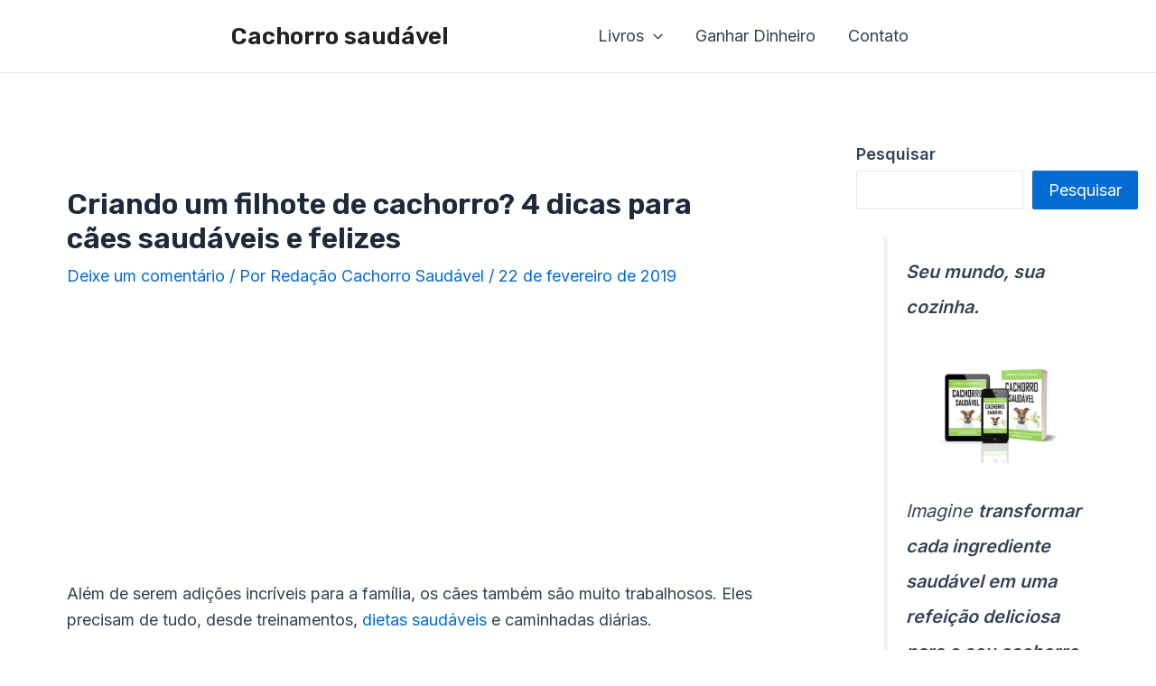

--- FILE ---
content_type: text/html; charset=utf-8
request_url: https://www.google.com/recaptcha/api2/aframe
body_size: 266
content:
<!DOCTYPE HTML><html><head><meta http-equiv="content-type" content="text/html; charset=UTF-8"></head><body><script nonce="Z5hDaPGIcnR21tXpysAAJA">/** Anti-fraud and anti-abuse applications only. See google.com/recaptcha */ try{var clients={'sodar':'https://pagead2.googlesyndication.com/pagead/sodar?'};window.addEventListener("message",function(a){try{if(a.source===window.parent){var b=JSON.parse(a.data);var c=clients[b['id']];if(c){var d=document.createElement('img');d.src=c+b['params']+'&rc='+(localStorage.getItem("rc::a")?sessionStorage.getItem("rc::b"):"");window.document.body.appendChild(d);sessionStorage.setItem("rc::e",parseInt(sessionStorage.getItem("rc::e")||0)+1);localStorage.setItem("rc::h",'1768839980407');}}}catch(b){}});window.parent.postMessage("_grecaptcha_ready", "*");}catch(b){}</script></body></html>

--- FILE ---
content_type: text/css
request_url: https://cachorrosan.com/wp-content/plugins/youtube-search-embed/yse-style.css?ver=6.8.3
body_size: 134
content:
:root {
  --primary-color: #ff0000;
  --background: #f9f9f9;
  --text: #333;
  --card-bg: #fff;
  --border-radius: 12px;
  --shadow: 0 4px 12px rgba(0,0,0,0.1);
}

#youtube-search {
  max-width: 1200px;
  margin: 40px auto;
  padding: 0 20px;
}

.title-page {
  text-align: center;
  margin-bottom: 20px;
  font-size: 32px;
}

.search-bar {
  text-align: center;
  margin-bottom: 30px;
}

.search-bar input {
  padding: 10px 16px;
  width: 300px;
  border-radius: var(--border-radius);
  border: 1px solid #ccc;
  font-size: 16px;
}

.search-bar button {
  padding: 10px 18px;
  margin-left: 8px;
  border: none;
  background-color: var(--primary-color);
  color: white;
  border-radius: var(--border-radius);
  cursor: pointer;
  font-weight: bold;
}

.subtitle {
  text-align: center;
  font-size: 22px;
  margin-bottom: 20px;
}

.video-list {
  display: grid;
  grid-template-columns: repeat(auto-fill, minmax(280px, 1fr));
  gap: 24px;
}

.video {
  background-color: var(--card-bg);
  border-radius: var(--border-radius);
  box-shadow: var(--shadow);
  cursor: pointer;
  overflow: hidden;
  transition: transform 0.3s, box-shadow 0.3s;
}

.video:hover {
  transform: translateY(-5px);
  box-shadow: 0 6px 18px rgba(0,0,0,0.15);
}

.video img {
  width: 100%;
  display: block;
}

.video .title {
  padding: 10px 14px;
  font-size: 16px;
  font-weight: bold;
  color: var(--text);
}

.player-container {
  margin-top: 60px;
  background-color: var(--card-bg);
  border-radius: var(--border-radius);
  padding: 20px;
  box-shadow: var(--shadow);
}

.player-wrapper {
  position: relative;
  padding-bottom: 56.25%;
  height: 0;
  overflow: hidden;
  border-radius: var(--border-radius);
}

.player-wrapper iframe {
  position: absolute;
  top:0;
  left:0;
  width:100%;
  height:100%;
  border: none;
}


--- FILE ---
content_type: application/javascript; charset=utf-8
request_url: https://fundingchoicesmessages.google.com/f/AGSKWxXphYnUr5eNg46RDlbsE-bKNIuTvIjhXeimIT8KYATREKgS_dQiawYLz-klVN5kQwpXxymeIvPfNIqH_R2g7V_yXLrRz2kOdmUFyZ_F1mFE1eR4TF-XNrhokheCehq_ZE8UuOGPOsSmacEXDje_UQjVAPKUlezG0iZo5tgbdsKHequ2FL28gasQv_PK/_-sponsored-links-/n2ad_/adclutter./showads./advert33.
body_size: -1293
content:
window['4ecc55db-f29e-448a-807a-c5f9cc522d4b'] = true;

--- FILE ---
content_type: application/javascript; charset=utf-8
request_url: https://fundingchoicesmessages.google.com/f/AGSKWxXm55kXgsadWSGskWdimNXjxqzK59ctvGm1XJJrrMrlHsSd3wtk85_Y6xcuF0u3I9fsrWGlQV_NblAaqjhqp_bRiSetpuswx51WMwqPhU8p5_75PLgeG7bgI7ES41jokIYGu22tHQ==?fccs=W251bGwsbnVsbCxudWxsLG51bGwsbnVsbCxudWxsLFsxNzY4ODM5OTgzLDkwNjAwMDAwMF0sbnVsbCxudWxsLG51bGwsW251bGwsWzcsMTksNiwxOCwxM10sbnVsbCxudWxsLG51bGwsbnVsbCxudWxsLG51bGwsbnVsbCxudWxsLG51bGwsMV0sImh0dHBzOi8vY2FjaG9ycm9zYW4uY29tL2RpY2FzLXBhcmEtY2Flcy1maWxob3Rlcy8iLG51bGwsW1s4LCJNOWxrelVhWkRzZyJdLFs5LCJlbi1VUyJdLFsyNiwiMSJdLFsxOSwiMiJdLFsxNywiWzBdIl0sWzI0LCIiXSxbMjUsIltbMzEwODIyNTNdXSJdLFsyOSwiZmFsc2UiXSxbMjEsIltbW1s1LDEsWzBdXSxbMTc2ODgzOTk4MCw3OTA1MDkwMDBdLFsxMjA5NjAwXV1dXSJdXV0
body_size: 173
content:
if (typeof __googlefc.fcKernelManager.run === 'function') {"use strict";this.default_ContributorServingResponseClientJs=this.default_ContributorServingResponseClientJs||{};(function(_){var window=this;
try{
var np=function(a){this.A=_.t(a)};_.u(np,_.J);var op=function(a){this.A=_.t(a)};_.u(op,_.J);op.prototype.getWhitelistStatus=function(){return _.F(this,2)};var pp=function(a){this.A=_.t(a)};_.u(pp,_.J);var qp=_.Zc(pp),rp=function(a,b,c){this.B=a;this.j=_.A(b,np,1);this.l=_.A(b,_.Nk,3);this.F=_.A(b,op,4);a=this.B.location.hostname;this.D=_.Dg(this.j,2)&&_.O(this.j,2)!==""?_.O(this.j,2):a;a=new _.Og(_.Ok(this.l));this.C=new _.bh(_.q.document,this.D,a);this.console=null;this.o=new _.jp(this.B,c,a)};
rp.prototype.run=function(){if(_.O(this.j,3)){var a=this.C,b=_.O(this.j,3),c=_.dh(a),d=new _.Ug;b=_.fg(d,1,b);c=_.C(c,1,b);_.hh(a,c)}else _.eh(this.C,"FCNEC");_.lp(this.o,_.A(this.l,_.Ae,1),this.l.getDefaultConsentRevocationText(),this.l.getDefaultConsentRevocationCloseText(),this.l.getDefaultConsentRevocationAttestationText(),this.D);_.mp(this.o,_.F(this.F,1),this.F.getWhitelistStatus());var e;a=(e=this.B.googlefc)==null?void 0:e.__executeManualDeployment;a!==void 0&&typeof a==="function"&&_.Qo(this.o.G,
"manualDeploymentApi")};var sp=function(){};sp.prototype.run=function(a,b,c){var d;return _.v(function(e){d=qp(b);(new rp(a,d,c)).run();return e.return({})})};_.Rk(7,new sp);
}catch(e){_._DumpException(e)}
}).call(this,this.default_ContributorServingResponseClientJs);
// Google Inc.

//# sourceURL=/_/mss/boq-content-ads-contributor/_/js/k=boq-content-ads-contributor.ContributorServingResponseClientJs.en_US.M9lkzUaZDsg.es5.O/d=1/exm=ad_blocking_detection_executable,kernel_loader,loader_js_executable,monetization_cookie_state_migration_initialization_executable,optimization_state_updater_executable,web_monetization_wall_executable/ed=1/rs=AJlcJMzanTQvnnVdXXtZinnKRQ21NfsPog/m=cookie_refresh_executable
__googlefc.fcKernelManager.run('\x5b\x5b\x5b7,\x22\x5b\x5bnull,\\\x22cachorrosan.com\\\x22,\\\x22AKsRol-D1FjtW8m9J1-nK9L8yLKqqMadEAe7m-kjBeY3iPvNJh4FarRg09Ila1eYVFyplph9yaqA7m5nKBrBaXDij1Ai-G5ZvVwPF6nXVcoVggEoada7ykhbwDlTOH5S9pkJEVBBqmbzIW77MZ0TKKCMRthb9r5RbQ\\\\u003d\\\\u003d\\\x22\x5d,null,\x5b\x5bnull,null,null,\\\x22https:\/\/fundingchoicesmessages.google.com\/f\/AGSKWxUA2bKxUiFLpZkIqzXl7QUO5zMU3XxCHT4Jd6tHV0EXA-D9-83c012fqcRO9BihNbBStPgU1ZIb6WihdP__oMv4dB8UqJkqgabnmqH_F6SwGRFtbdjeTCJDNinPlU57KR1V2YnghA\\\\u003d\\\\u003d\\\x22\x5d,null,null,\x5bnull,null,null,\\\x22https:\/\/fundingchoicesmessages.google.com\/el\/AGSKWxWmAJyDY6Glh0spUN6eUUnS8JC5p1AueSkOWMzTMOHkBdiTxQFHzmsB9wLgPDD1YHh6m8_ecMjFkctIWfQog_rUlPbaQiD-ouiRcah6-9Q8pjKSi1oOpL0WogoOV3U-JMCgJVNhFw\\\\u003d\\\\u003d\\\x22\x5d,null,\x5bnull,\x5b7,19,6,18,13\x5d,null,null,null,null,null,null,null,null,null,1\x5d\x5d,\x5b3,1\x5d\x5d\x22\x5d\x5d,\x5bnull,null,null,\x22https:\/\/fundingchoicesmessages.google.com\/f\/AGSKWxU-oNxkLeOv7ocuoSqfPQm0sxO9NYlH0r_W4xE0akka2xhVdkzH2KFi_B3aH7abOBN2DqXPj1cQOEUprYqla8uwis8uKakapxFe23A82iGRvQF_VJFVdpYmflnzJJ8eiHmXdQ1Cnw\\u003d\\u003d\x22\x5d\x5d');}